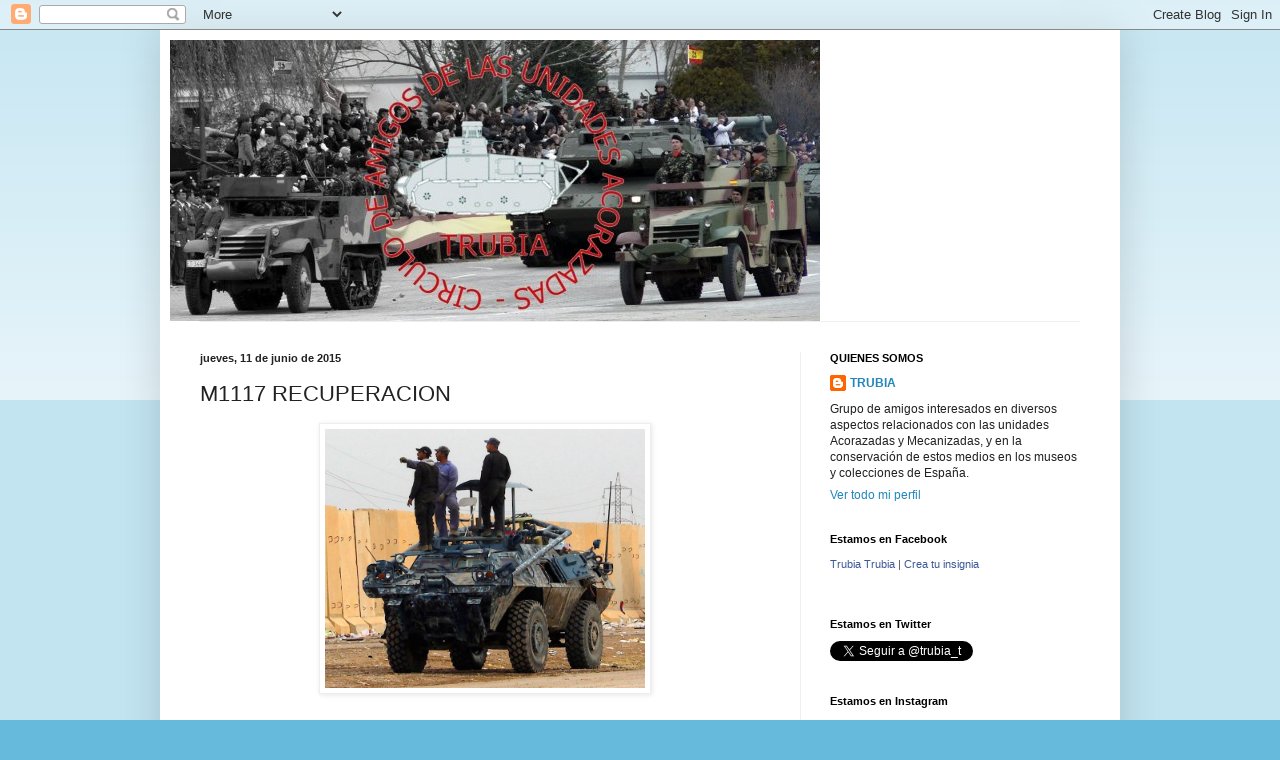

--- FILE ---
content_type: text/html; charset=UTF-8
request_url: https://circulotrubia.blogspot.com/b/stats?style=BLACK_TRANSPARENT&timeRange=LAST_MONTH&token=APq4FmAXvXhDbjArbG6Rwm6Kw16i2v-G6AHQqklzhqBO-MayIBcma-te3Yjzs_fsnsCtB8CYc3dw_0Xz7DszNhJkml5TKp9PTg
body_size: -15
content:
{"total":20353,"sparklineOptions":{"backgroundColor":{"fillOpacity":0.1,"fill":"#000000"},"series":[{"areaOpacity":0.3,"color":"#202020"}]},"sparklineData":[[0,13],[1,19],[2,100],[3,27],[4,30],[5,34],[6,34],[7,48],[8,50],[9,52],[10,73],[11,47],[12,26],[13,20],[14,18],[15,26],[16,30],[17,20],[18,19],[19,10],[20,10],[21,11],[22,9],[23,16],[24,10],[25,7],[26,19],[27,22],[28,10],[29,2]],"nextTickMs":900000}